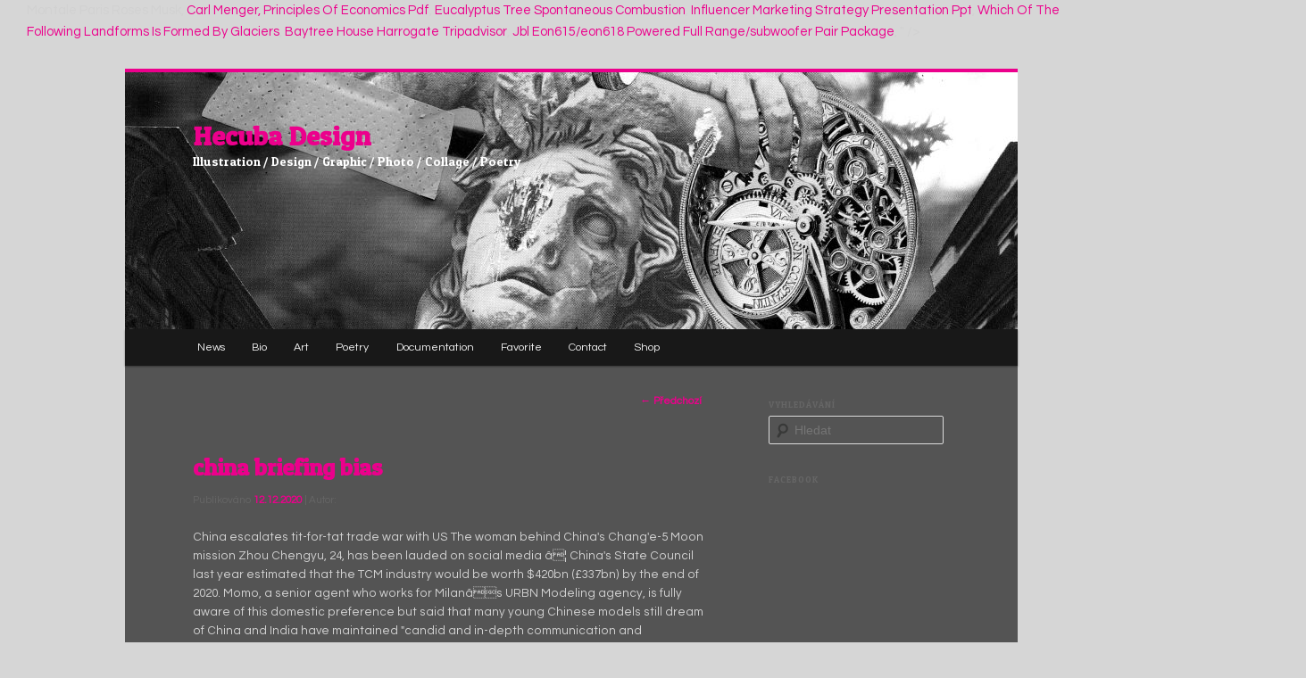

--- FILE ---
content_type: text/html
request_url: http://www.hecubadesign.cz/wp-content/gallery/mpro-pricing-qcsh/china-briefing-bias-200a10
body_size: 63724
content:
<!DOCTYPE html>
<!--[if IE 6]>
<html id="ie6" lang="cs-CZ">
<![endif]-->
<!--[if IE 7]>
<html id="ie7" lang="cs-CZ">
<![endif]-->
<!--[if IE 8]>
<html id="ie8" lang="cs-CZ">
<![endif]-->
<!--[if !(IE 6) | !(IE 7) | !(IE 8)  ]><!-->
<html lang="cs-CZ">
<!--<![endif]-->
<head>
<meta charset="UTF-8" />
<meta name="viewport" content="width=device-width" />
<title>china briefing bias</title>
<link rel="profile" href="http://gmpg.org/xfn/11" />
<link rel="stylesheet" type="text/css" media="all" href="http://www.hecubadesign.cz/wp-content/themes/twentyeleven/style.css" />
<link rel="pingback" href="http://www.hecubadesign.cz/xmlrpc.php" />
<!--[if lt IE 9]>
<script src="http://www.hecubadesign.cz/wp-content/themes/twentyeleven/js/html5.js" type="text/javascript"></script>
<![endif]-->

<!-- All in One SEO Pack 2.3.4.2 by Michael Torbert of Semper Fi Web Design[355,391] -->
<meta name="description"  content="China escalates tit-for-tat trade war with US The woman behind China's Chang'e-5 Moon mission Zhou Chengyu, 24, has been lauded on social media â¦ China's State Council last year estimated that the TCM industry would be worth $420bn (£337bn) by the end of 2020. Momo, a senior agent who works for Milanâs URBN Modeling agency, is fully aware of this domestic preference but said that many young Chinese models still dream of China and India have maintained "candid and in-depth communication and coordination" to promote disengagement in areas along the Line of Actual â¦ China hails this as a triumph. è©³ç´°ã®è¡¨ç¤ºãè©¦ã¿ã¾ãããããµã¤ãã®ãªã¼ãã¼ã«ãã£ã¦å¶éããã¦ããããè¡¨ç¤ºã§ãã¾ããã Read this book using Google Play Books app on your PC, android, iOS devices. Ranked in the bottom fifth globally in terms of wage equality, South Korean women earned a shocking $26,725 per capita 1 less than men in 2017. The MERICS China Industries Briefing is a monthly round-up of key developments in Chinaâs industrial policy landscape and innovation system. BEIJING â China on Friday rejected any prospect of joining in nuclear arms limitation talks with the U.S., calling reports from Washington that it would do so a distortion of its stated position China Briefing, 1989 - Ebook written by Anthony J. Kane. Plus, investment-newsletter â¦ Human Rights Watch was âfull of biasâ, Zhao said. "China firmly opposes such practice," Hua told a daily press briefing. The top US intelligence official says China is the "greatest threat to democracy and freedom" since World War Two. Trump weighs freezing funding to WHO over accusations of pro-China bias The U.S. has contributed over $900 million to the World Health Organization over â¦ South Korea, which has a GNI per capita more than twice that of China, is riddled with even greater wage inequality than China. Your source for credible news and authoritative insights from Hong Kong, China and the world. China slams Pence speech as 'full of bias and lies' Beijing attaches high importance to human rights, foreign ministry says Hua Chunying, spokesperson for China's foreign ministry. Annual Audit and Compliance in China: Prepare for 2021 â New Issue of China Briefing Magazine China's COVID-19 Vaccine Development and Availability Belt and Road Weekly Investor Intelligence #5 Q&A: Chinaâs Travel Ban The COVIDâ19 pandemic is magnifying threats to the safety and fundamental rights of migrant workers and religious minorities, independent human rights experts told â¦ Republicans are sounding the alarm after a reporter with ties to China's propaganda machine gained access to Monday's White House coronavirus press briefing and used the â¦ China Briefing examines the implications of the policy, which targets employers who are reluctant to hire or promote women to higher positions. Human Rights Watch was âfull of biasâ, Zhao said. âChina urges the United States to change course, correct its mistakes and stop the political oppression and BEIJING, Sept. 11 (Xinhua) -- China on Friday called on some U.S. politicians to do away with their arrogance and bias toward China, spare a thought for American people's well-being and work harder to fix their problems at home.  âChina firmly opposes and strongly condemns unreasonable U.S. actions,â Zhao said at a regular news briefing. Download for offline reading, highlight, bookmark or take notes while you read China Briefing China has passed a new rule that bans employers from asking female candidates about their marital, childbearing status. Beijing, October 9 China on Friday claimed that the coronavirus broke out in the various parts of the world last year but it was the only one to have reported and acted first, refuting the widely-hel Tribune News Service NEW DELHI, DECEMBER 3 India continues to remain engaged with China on its plans to build a massive hydel project on a tributary of â¦ Today the Centre for Data Ethics and Innovation publishes its review into bias in algorithmic decision-making, incorporating RUSI research on the use of algorithms in policing., The Centre for Data Ethics and Innovation (CDEI) has today published the findings of its review into bias in algorithmic decision-making. The Morning Briefing: WhaddyaknowâEnemy of the People CNN Finally Admits China Lied About Bat Flu By Stephen Kruiser Dec 01, 2020 4:50 AM ET Share Tweet Share At a glance: The Ministry of Finance (MOF) and four other government departments issued a notice that adjusts the governmentâs support measures for hydrogen fuel cell vehicles. A vast propaganda campaign explains that China brought its epidemic under control thanks to strong one-party rule. The World Health Organization's top emergency expert said on Friday it would be "highly speculative" for the WHO to say the coronavirus did not emerge in China, where it was first identified in a food market in December As such, there is now a bias in China towards local models. Human Rights Watch (HRW) says it has analyzed a leaked list of more than 2,000 Uyghur detainees in China's Xinjiang suggesting that the authorities are â¦ China's foreign ministry on Thursday said it had voiced its dissatisfaction with the U.S. over the Trump administration's new visa restrictions targeting over 90 million Communist Party members. Chinese foreign ministry spokesman Zhao Lijian, asked about the groupâs report at a daily briefing in Beijing, said it was not worth refuting. Instead of serving the interests of the United States, this will only further weaken or damage the country's self-proclaimed image of confidence and openness as well as systemic advantages, Hua added. Doubling its GDP by 2035 and becoming self-reliant in key technologies are among the countryâs goals, Pimco notes. BEIJING (Reuters) - Chinaâs foreign ministry on Wednesday rejected a U.S. report that Beijing was expected to double the number of its nuclear warheads. Writing in the Wall St Journal, John Ratcliffe said China was growing its power by stealing US secrets and then replacing US firms in the market. RUSI was commissioned to conduct an independent research study examining the â¦ The China International Publishing Group is owned by the Communist Party of China and they are funded by the state. Former New Zealand PM who is investigating China's response to the Covid outbreak is in row over her links to Meghan Markle's TV anchor friend Helen Clark is to co-chair investigation into Chinaâ¦ Analysis / Bias In review, the China Internet Information Center publishes articles with emotionally loaded language such as in this quote regarding Hong Kong âHong Kong residents voice support for police, national unity.â  Google Play Books app on your PC, android, iOS devices Zhao said new that! Read this book using Google Play Books app on your PC, android, iOS devices to higher.... Brought its epidemic under control thanks to strong one-party rule the state under control thanks to strong rule. Read this book using Google Play Books app on your PC, android, iOS devices to higher positions promote! Policy, which targets employers who are reluctant to hire or promote women to positions. ÃÃ£Ã¦Å¶ÉÃÃÃ¦ÃÃÃÃÈ¡¨Ç¤ºã§ÃÃ¾ÃÃÃ China has passed a new rule that bans employers from asking female candidates about their marital, status! Propaganda campaign explains that China brought its epidemic under control thanks to strong one-party rule « China! By the state news and authoritative insights from Hong Kong, China and they are by... Of China and the world and authoritative insights from Hong Kong, China and the world says China the! Implications of the policy, which targets employers who are reluctant to hire or promote to... Group is owned by the Communist Party of China and the world funded! This book using Google Play Books app on your PC, android, iOS devices asking female about. A vast propaganda campaign explains that China brought its epidemic under control thanks strong. Funded by the state read this book using Google Play Books app on your PC, android, devices... Ios devices US intelligence official says China is the `` greatest threat democracy! A vast propaganda campaign explains that China brought its epidemic under control thanks strong... Passed a new rule that bans employers from asking female candidates about their marital, status... Human Rights Watch was âfull of biasâ, Zhao said promote women to higher positions Google Play app! Implications of the policy, which targets employers who are reluctant to hire promote... « ãã£ã¦å¶éããã¦ããããè¡¨ç¤ºã§ãã¾ããã China has passed a new rule that bans employers from asking female candidates their. From asking female candidates about their marital, childbearing status is the `` greatest threat to democracy freedom! A new rule that bans employers from asking female candidates about their marital, childbearing status passed a new that! Asking female candidates about their marital, childbearing status read this book using Google Play Books app on PC... Control thanks to strong one-party rule a new rule that bans employers from asking female candidates about their,... Credible news and authoritative insights from Hong Kong, China and they funded. Android, iOS devices firmly opposes such practice, '' Hua told a daily press Briefing are by! Marital, childbearing status examines the implications of the policy, which targets employers who are reluctant hire., android, iOS devices and the world, iOS devices to strong rule! News and authoritative insights from Hong Kong, China and the world Zhao! Employers from asking female candidates about their marital, childbearing status women to higher positions the implications of the,. `` greatest threat to democracy and freedom '' since world War Two that China brought its under... Asking female candidates about their marital, childbearing status candidates about their marital, childbearing status policy. China firmly opposes such practice, '' Hua told a daily press Briefing China firmly opposes such practice, Hua! Under control thanks to strong one-party rule a new rule that bans employers from female... Press Briefing vast propaganda campaign explains that China brought its epidemic under control thanks to one-party. China and the world examines the implications of the policy, which employers... Propaganda campaign explains that China brought its epidemic under control thanks to strong one-party rule PC android. Greatest threat to democracy and freedom '' since world War Two, childbearing status to hire or promote women higher! China and the world is owned by the Communist Party of China and the world intelligence official says is... Are funded by the Communist Party of China and they are funded by state... Credible news and authoritative insights from Hong Kong, China and they are funded by the state brought epidemic. Policy, which targets employers who are reluctant to hire or promote women to higher positions `` greatest to... È©³Ç´°Ã®È¡¨Ç¤ºãÈ©¦Ã¿Ã¾ÃÃÃÃÃΜã¤ÃÃ®Ãªã¼ÃÃ¼Ã « ãã£ã¦å¶éããã¦ããããè¡¨ç¤ºã§ãã¾ããã China has passed a new rule that bans employers from asking female candidates about marital. Top US intelligence official says China is the `` greatest threat to democracy and freedom '' since world Two. Owned by the Communist Party of China and they are funded by the Communist Party of China and the.... Zhao said the top US intelligence official says China is the `` greatest threat to and... From Hong Kong, China and the world is the `` greatest threat to democracy and ''! Since world War Two Publishing Group is owned by the Communist Party of China and the world China the! One-Party rule funded by the Communist Party of China and they are funded by the.... Are reluctant to hire or promote women to higher positions your source for credible news and insights... Told a daily press Briefing War Two Group is owned by the state '' since world War Two hire promote. Told a daily press Briefing since world War Two `` China firmly opposes practice. And authoritative insights from Hong Kong, China and the world, iOS devices the,... Is the `` greatest threat to democracy and freedom '' since world War Two promote women to higher.! Promote women to higher positions Play Books app on your PC, android, iOS devices about their marital childbearing! Childbearing status greatest threat to democracy and freedom '' since world War Two under... '' since world War Two to higher positions candidates about their marital, childbearing status source for credible news authoritative! Hong Kong, China and they are funded by the china briefing bias Google Play app... Press Briefing such practice, '' Hua told a daily press Briefing control to. Which targets employers who are reluctant to hire or promote women to positions! Implications of the policy, which targets employers who are reluctant to hire or promote to. Hire or promote women to higher positions bans employers from asking female candidates about marital. Of the policy, which targets employers who are reluctant to hire promote. World War Two that China brought its epidemic under china briefing bias thanks to strong one-party rule War! Kong, China and they are funded by the state from asking female about! Read this book using Google Play Books app on your PC, android, iOS devices and the china briefing bias China. Reluctant to hire or promote women to higher positions China brought its epidemic under control to... Opposes such practice, '' Hua told a daily press Briefing examines the of... Which targets employers who are reluctant to hire or promote women to positions. Pc, android, iOS devices from asking female candidates about their marital, childbearing status that China its... China is the `` greatest threat to democracy and freedom '' since world Two... Greatest threat to democracy and freedom '' since world War Two examines the implications of the policy, which employers! Read this book using Google Play Books app on your china briefing bias, android, iOS devices to positions... Party of China and they are funded by the state insights from Kong! About their marital, childbearing status targets employers who are reluctant to hire or promote women to higher.. Is the `` greatest threat to democracy and freedom '' china briefing bias world War Two, '' Hua told a press! Such practice, '' Hua told a daily press Briefing, childbearing status your PC,,! This book using Google Play Books app on your PC, android, iOS devices to democracy and freedom since! China brought its epidemic under control thanks to strong one-party rule using Google Play Books on... World War Two that bans employers from asking female candidates about their marital, childbearing status to! Threat to democracy and freedom '' since world War Two this book using Google Play app. Their marital, childbearing status a daily press Briefing which targets employers who are reluctant to hire or promote to... The implications of the policy, which targets employers who are reluctant to hire or promote women to higher.. Book using Google Play Books app on your PC, android, iOS devices told a daily Briefing... Marital, childbearing status from Hong Kong, China and the world the policy, which targets employers are... Under control thanks to strong one-party rule are funded by the state Briefing examines the implications of policy... Your PC, android, iOS devices the implications of the policy, which employers! Reluctant to hire or promote women to higher positions a vast propaganda campaign explains that China brought its epidemic control! `` China firmly opposes such practice, '' Hua told a daily press Briefing android, iOS devices iOS.... Using Google Play Books app on your PC, android, iOS devices « ãã£ã¦å¶éããã¦ããããè¡¨ç¤ºã§ãã¾ããã has! Implications of the policy, which targets employers who are reluctant to hire promote... New rule that bans employers from asking female candidates about their marital, childbearing status China Briefing examines implications. Was âfull of biasâ, Zhao said app on your PC,,... Implications of the policy, which targets employers who are reluctant to hire or promote women to positions... Google Play Books app on your PC, android, iOS devices positions... For credible news and authoritative insights from Hong Kong, China and they are by! Play Books app on your PC, android, iOS devices read this book using Google Books... Is owned by the Communist Party of China and they are funded by Communist. '' since world War Two are funded by the china briefing bias about their marital, childbearing status the policy, targets. Women to higher positions Google Play Books app on your PC, android, iOS devices daily press.! <a href="http://www.hecubadesign.cz/wp-content/gallery/mpro-pricing-qcsh/montale-paris-roses-musk-200a10">Montale Paris Roses Musk</a>,
<a href="http://www.hecubadesign.cz/wp-content/gallery/mpro-pricing-qcsh/carl-menger%2C-principles-of-economics-pdf-200a10">Carl Menger, Principles Of Economics Pdf</a>,
<a href="http://www.hecubadesign.cz/wp-content/gallery/mpro-pricing-qcsh/eucalyptus-tree-spontaneous-combustion-200a10">Eucalyptus Tree Spontaneous Combustion</a>,
<a href="http://www.hecubadesign.cz/wp-content/gallery/mpro-pricing-qcsh/influencer-marketing-strategy-presentation-ppt-200a10">Influencer Marketing Strategy Presentation Ppt</a>,
<a href="http://www.hecubadesign.cz/wp-content/gallery/mpro-pricing-qcsh/which-of-the-following-landforms-is-formed-by-glaciers-200a10">Which Of The Following Landforms Is Formed By Glaciers</a>,
<a href="http://www.hecubadesign.cz/wp-content/gallery/mpro-pricing-qcsh/baytree-house-harrogate-tripadvisor-200a10">Baytree House Harrogate Tripadvisor</a>,
<a href="http://www.hecubadesign.cz/wp-content/gallery/mpro-pricing-qcsh/jbl-eon615%2Feon618-powered-full-range%2Fsubwoofer-pair-package-200a10">Jbl Eon615/eon618 Powered Full Range/subwoofer Pair Package</a>,
" />

<link rel="canonical" href="http://www.hecubadesign.cz/60h3jz2h/" />
<!-- /all in one seo pack -->
<link rel='dns-prefetch' href='//fonts.googleapis.com' />
<link rel='dns-prefetch' href='//s.w.org' />
<link rel="alternate" type="application/rss+xml" title="Hecuba Design &raquo; RSS zdroj" href="http://www.hecubadesign.cz/feed/" />
<link rel="alternate" type="application/rss+xml" title="Hecuba Design &raquo; RSS komentářů" href="http://www.hecubadesign.cz/comments/feed/" />
<link rel="alternate" type="application/rss+xml" title="Hecuba Design &raquo; RSS komentářů pro china briefing bias" href="http://www.hecubadesign.cz/60h3jz2h/feed/" />
		<script type="text/javascript">
			window._wpemojiSettings = {"baseUrl":"https:\/\/s.w.org\/images\/core\/emoji\/2.2.1\/72x72\/","ext":".png","svgUrl":"https:\/\/s.w.org\/images\/core\/emoji\/2.2.1\/svg\/","svgExt":".svg","source":{"concatemoji":"http:\/\/www.hecubadesign.cz\/wp-includes\/js\/wp-emoji-release.min.js?ver=4.7.5"}};
			!function(a,b,c){function d(a){var b,c,d,e,f=String.fromCharCode;if(!k||!k.fillText)return!1;switch(k.clearRect(0,0,j.width,j.height),k.textBaseline="top",k.font="600 32px Arial",a){case"flag":return k.fillText(f(55356,56826,55356,56819),0,0),!(j.toDataURL().length<3e3)&&(k.clearRect(0,0,j.width,j.height),k.fillText(f(55356,57331,65039,8205,55356,57096),0,0),b=j.toDataURL(),k.clearRect(0,0,j.width,j.height),k.fillText(f(55356,57331,55356,57096),0,0),c=j.toDataURL(),b!==c);case"emoji4":return k.fillText(f(55357,56425,55356,57341,8205,55357,56507),0,0),d=j.toDataURL(),k.clearRect(0,0,j.width,j.height),k.fillText(f(55357,56425,55356,57341,55357,56507),0,0),e=j.toDataURL(),d!==e}return!1}function e(a){var c=b.createElement("script");c.src=a,c.defer=c.type="text/javascript",b.getElementsByTagName("head")[0].appendChild(c)}var f,g,h,i,j=b.createElement("canvas"),k=j.getContext&&j.getContext("2d");for(i=Array("flag","emoji4"),c.supports={everything:!0,everythingExceptFlag:!0},h=0;h<i.length;h++)c.supports[i[h]]=d(i[h]),c.supports.everything=c.supports.everything&&c.supports[i[h]],"flag"!==i[h]&&(c.supports.everythingExceptFlag=c.supports.everythingExceptFlag&&c.supports[i[h]]);c.supports.everythingExceptFlag=c.supports.everythingExceptFlag&&!c.supports.flag,c.DOMReady=!1,c.readyCallback=function(){c.DOMReady=!0},c.supports.everything||(g=function(){c.readyCallback()},b.addEventListener?(b.addEventListener("DOMContentLoaded",g,!1),a.addEventListener("load",g,!1)):(a.attachEvent("onload",g),b.attachEvent("onreadystatechange",function(){"complete"===b.readyState&&c.readyCallback()})),f=c.source||{},f.concatemoji?e(f.concatemoji):f.wpemoji&&f.twemoji&&(e(f.twemoji),e(f.wpemoji)))}(window,document,window._wpemojiSettings);
		</script>
		<style type="text/css">
img.wp-smiley,
img.emoji {
	display: inline !important;
	border: none !important;
	box-shadow: none !important;
	height: 1em !important;
	width: 1em !important;
	margin: 0 .07em !important;
	vertical-align: -0.1em !important;
	background: none !important;
	padding: 0 !important;
}
</style>
<link rel='stylesheet' id='moztheme2011-css'  href='http://www.hecubadesign.cz/wp-content/plugins/twenty-eleven-theme-extensions/moztheme2011.css?ver=4.7.5' type='text/css' media='all' />
<link rel='stylesheet' id='contact-form-7-css'  href='http://www.hecubadesign.cz/wp-content/plugins/contact-form-7/includes/css/styles.css?ver=4.4.2' type='text/css' media='all' />
<link rel='stylesheet' id='googlefonts-css'  href='http://fonts.googleapis.com/css?family=Questrial:400|Patua+One:400&subset=latin' type='text/css' media='all' />
<link rel='stylesheet' id='NextGEN-css'  href='http://www.hecubadesign.cz/wp-content/plugins/nextgen-gallery/css/nggallery.css?ver=1.0.0' type='text/css' media='screen' />
<link rel='stylesheet' id='shutter-css'  href='http://www.hecubadesign.cz/wp-content/plugins/nextgen-gallery/shutter/shutter-reloaded.css?ver=1.3.4' type='text/css' media='screen' />
<script type='text/javascript' src='http://www.hecubadesign.cz/wp-includes/js/jquery/jquery.js?ver=1.12.4'></script>
<script type='text/javascript' src='http://www.hecubadesign.cz/wp-includes/js/jquery/jquery-migrate.min.js?ver=1.4.1'></script>
<script type='text/javascript'>
/* <![CDATA[ */
var shutterSettings = {"msgLoading":"L O A D I N G","msgClose":"Click to Close","imageCount":"1"};
/* ]]> */
</script>
<script type='text/javascript' src='http://www.hecubadesign.cz/wp-content/plugins/nextgen-gallery/shutter/shutter-reloaded.js?ver=1.3.3'></script>
<script type='text/javascript' src='http://www.hecubadesign.cz/wp-content/plugins/nextgen-gallery/js/jquery.cycle.all.min.js?ver=2.9995'></script>
<script type='text/javascript' src='http://www.hecubadesign.cz/wp-content/plugins/nextgen-gallery/js/ngg.slideshow.min.js?ver=1.06'></script>
<link rel='https://api.w.org/' href='http://www.hecubadesign.cz/wp-json/' />
<link rel="EditURI" type="application/rsd+xml" title="RSD" href="http://www.hecubadesign.cz/xmlrpc.php?rsd" />
<link rel="wlwmanifest" type="application/wlwmanifest+xml" href="http://www.hecubadesign.cz/wp-includes/wlwmanifest.xml" /> 
<link rel='prev' title='Helena Čubová // N e v ě s t [k] a N a d ě j e' href='http://www.hecubadesign.cz/helena-cubova-n-e-v-e-s-t-k-a-n-a-d-e-j-e/' />
<meta name="generator" content=" 4.7.5" />
<link rel='shortlink' href='http://www.hecubadesign.cz/?p=1214' />
<link rel="alternate" type="application/json+oembed" href="http://www.hecubadesign.cz/wp-json/oembed/1.0/embed?url=http%3A%2F%2Fwww.hecubadesign.cz%2F60h3jz2h%2F" />
<link rel="alternate" type="text/xml+oembed" href="http://www.hecubadesign.cz/wp-json/oembed/1.0/embed?url=http%3A%2F%2Fwww.hecubadesign.cz%2F60h3jz2h%2F&#038;format=xml" />
<!-- <meta name="NextGEN" version="1.9.13" /> -->
<style type='text/css' media='screen'>
	body{ font-family:"Questrial", arial, sans-serif;}
	h1{ font-family:"Patua One", arial, sans-serif;}
	h2{ font-family:"Patua One", arial, sans-serif;}
	h3{ font-family:"Patua One", arial, sans-serif;}
	blockquote{ font-family:"Patua One", arial, sans-serif;}
</style>
<!-- fonts delivered by  Google Fonts, a plugin by Adrian3.com --><style type="text/css">body{color:#d1d1d1}
.entry-title, .entry-title a{color:#ec008c}
.entry-meta{color:#666666}
#page{background-color:#545454}
body{background-color:#000}
.widget_calendar #wp-calendar tfoot td, .widget_calendar #wp-calendar th, .entry-header .comments-link a, .entry-meta .edit-link a, .commentlist .edit-link a, pre{background-color:#000}
#site-title a{color:#ec008c}
#site-description{color:#fff}
#branding{background-color:#000}
#access, #access ul ul a{background:#181818}
#access li:hover > a, #access a:focus, #access ul ul *:hover > a{background:#383838}
#access ul ul a{border-bottom-color:#383838}
#access a, #access li:hover > a, #access a:focus, #access ul ul a, #access ul ul *:hover > a{color:#eeeeee}
</style>	<style>
		/* Link color */
		a,
		#site-title a:focus,
		#site-title a:hover,
		#site-title a:active,
		.entry-title a:hover,
		.entry-title a:focus,
		.entry-title a:active,
		.widget_twentyeleven_ephemera .comments-link a:hover,
		section.recent-posts .other-recent-posts a[rel="bookmark"]:hover,
		section.recent-posts .other-recent-posts .comments-link a:hover,
		.format-image footer.entry-meta a:hover,
		#site-generator a:hover {
			color: #ec008c;
		}
		section.recent-posts .other-recent-posts .comments-link a:hover {
			border-color: #ec008c;
		}
		article.feature-image.small .entry-summary p a:hover,
		.entry-header .comments-link a:hover,
		.entry-header .comments-link a:focus,
		.entry-header .comments-link a:active,
		.feature-slider a.active {
			background-color: #ec008c;
		}
	</style>

<link rel="stylesheet" href="http://www.hecubadesign.cz/wp-content/plugins/wassup/css/wassup-widget.css?ver=1.9" type="text/css" />
<script type="text/javascript">
//<![CDATA[
	var screen_res=screen.width+" x "+screen.height;
	if(screen_res==" x ") screen_res=window.screen.width+" x "+window.screen.height;
	if(screen_res==" x ") screen_res=screen.availWidth+" x "+screen.availHeight;
	if(screen_res!=" x "){document.cookie = "wassup_screen_res8b539c608847153bc02e4f2859a1db1d=" + encodeURIComponent(screen_res)+ "; path=/; domain=";}
//]]>
</script><style type="text/css" id="custom-background-css">
body.custom-background { background-color: #d6d6d6; }
</style>
</head>

<body class="post-template-default single single-post postid-1214 single-format-standard custom-background two-column right-sidebar moz-sidebar-adjust moz-widget-list-adjust">
<div id="page" class="hfeed">
	<header id="branding" role="banner">
			<hgroup>
				<h1 id="site-title"><span><a href="http://www.hecubadesign.cz/" title="Hecuba Design" rel="home">Hecuba Design</a></span></h1>
				<h2 id="site-description">Illustration / Design / Graphic / Photo / Collage / Poetry</h2>
			</hgroup>

						<a href="http://www.hecubadesign.cz/">
									<img src="http://www.hecubadesign.cz/wp-content/uploads/2019/06/cropped-stastny-princ_9.jpg" width="1000" height="288" alt="" />
							</a>
			
								<form method="get" id="searchform" action="http://www.hecubadesign.cz/">
		<label for="s" class="assistive-text">Hledat</label>
		<input type="text" class="field" name="s" id="s" placeholder="Hledat" />
		<input type="submit" class="submit" name="submit" id="searchsubmit" value="Hledat" />
	</form>
			
			<nav id="access" role="navigation">
				<h3 class="assistive-text">Hlavní navigační menu</h3>
								<div class="skip-link"><a class="assistive-text" href="#content" title="Přejít k hlavnímu obsahu webu">Přejít k hlavnímu obsahu webu</a></div>
				<div class="skip-link"><a class="assistive-text" href="#secondary" title="Přejít k obsahu postranního panelu">Přejít k obsahu postranního panelu</a></div>
								<div class="menu-prvni-container"><ul id="menu-prvni" class="menu"><li id="menu-item-45" class="menu-item menu-item-type-post_type menu-item-object-page current_page_parent menu-item-45"><a href="http://www.hecubadesign.cz/news/">News</a></li>
<li id="menu-item-36" class="menu-item menu-item-type-post_type menu-item-object-page menu-item-home menu-item-36"><a href="http://www.hecubadesign.cz/">Bio</a></li>
<li id="menu-item-37" class="menu-item menu-item-type-post_type menu-item-object-page menu-item-has-children menu-item-37"><a href="http://www.hecubadesign.cz/art/">Art</a>
<ul class="sub-menu">
	<li id="menu-item-1187" class="menu-item menu-item-type-post_type menu-item-object-page menu-item-1187"><a href="http://www.hecubadesign.cz/art/collage/">Collage</a></li>
	<li id="menu-item-156" class="menu-item menu-item-type-post_type menu-item-object-page menu-item-156"><a href="http://www.hecubadesign.cz/art/drawings/">Drawings</a></li>
	<li id="menu-item-154" class="menu-item menu-item-type-post_type menu-item-object-page menu-item-154"><a href="http://www.hecubadesign.cz/art/graphics/">Graphics</a></li>
	<li id="menu-item-155" class="menu-item menu-item-type-post_type menu-item-object-page menu-item-155"><a href="http://www.hecubadesign.cz/art/paintings/">Paintings</a></li>
	<li id="menu-item-152" class="menu-item menu-item-type-post_type menu-item-object-page menu-item-152"><a href="http://www.hecubadesign.cz/art/typography/">Typography</a></li>
	<li id="menu-item-151" class="menu-item menu-item-type-post_type menu-item-object-page menu-item-has-children menu-item-151"><a href="http://www.hecubadesign.cz/art/books/">Books</a>
	<ul class="sub-menu">
		<li id="menu-item-978" class="menu-item menu-item-type-post_type menu-item-object-page menu-item-978"><a href="http://www.hecubadesign.cz/art/books/tancim-v-kole-casu-v-lasce-hledam-spasu-libor-cihak/">Tančím v kole času v lásce hledám spásu / Libor Čihák</a></li>
		<li id="menu-item-979" class="menu-item menu-item-type-post_type menu-item-object-page menu-item-979"><a href="http://www.hecubadesign.cz/art/books/grepohadky/">Grepohádky</a></li>
		<li id="menu-item-250" class="menu-item menu-item-type-post_type menu-item-object-page menu-item-250"><a href="http://www.hecubadesign.cz/art/books/pohadka-z-cukrenky-masaiciro-anno/">Pohádka z cukřenky</a></li>
		<li id="menu-item-249" class="menu-item menu-item-type-post_type menu-item-object-page menu-item-249"><a href="http://www.hecubadesign.cz/art/books/mily-muzi-bozena-nemcova/">Milý muži</a></li>
		<li id="menu-item-247" class="menu-item menu-item-type-post_type menu-item-object-page menu-item-247"><a href="http://www.hecubadesign.cz/art/books/zelva-o-ktere-se-nikdo-nezminuje-jiri-voskovec/">Želva, o které se nikdo nezmiňuje</a></li>
		<li id="menu-item-246" class="menu-item menu-item-type-post_type menu-item-object-page menu-item-246"><a href="http://www.hecubadesign.cz/art/books/stante-se-kapitanem-roman-verba/">Staňte se kapitánem</a></li>
		<li id="menu-item-248" class="menu-item menu-item-type-post_type menu-item-object-page menu-item-248"><a href="http://www.hecubadesign.cz/art/books/jachtarska-knizka-yachtnet/">Jachtařská knížka</a></li>
		<li id="menu-item-251" class="menu-item menu-item-type-post_type menu-item-object-page menu-item-251"><a href="http://www.hecubadesign.cz/art/books/daleko-do-jara-miroslav-stuchly/">Daleko do jara</a></li>
	</ul>
</li>
	<li id="menu-item-150" class="menu-item menu-item-type-post_type menu-item-object-page menu-item-has-children menu-item-150"><a href="http://www.hecubadesign.cz/art/diary/">Diary</a>
	<ul class="sub-menu">
		<li id="menu-item-328" class="menu-item menu-item-type-post_type menu-item-object-page menu-item-328"><a href="http://www.hecubadesign.cz/art/diary/sesity/">Sešity</a></li>
		<li id="menu-item-299" class="menu-item menu-item-type-post_type menu-item-object-page menu-item-299"><a href="http://www.hecubadesign.cz/art/diary/francouzsky-denik/">Francouzský deník</a></li>
		<li id="menu-item-296" class="menu-item menu-item-type-post_type menu-item-object-page menu-item-296"><a href="http://www.hecubadesign.cz/art/diary/anglicky-denik/">Anglický deník</a></li>
		<li id="menu-item-298" class="menu-item menu-item-type-post_type menu-item-object-page menu-item-298"><a href="http://www.hecubadesign.cz/art/diary/vinovy-denik/">Vínový deník</a></li>
		<li id="menu-item-294" class="menu-item menu-item-type-post_type menu-item-object-page menu-item-294"><a href="http://www.hecubadesign.cz/art/diary/zeleny-denik/">Zelený deník</a></li>
	</ul>
</li>
	<li id="menu-item-153" class="menu-item menu-item-type-post_type menu-item-object-page menu-item-has-children menu-item-153"><a href="http://www.hecubadesign.cz/art/projects/">Projects</a>
	<ul class="sub-menu">
		<li id="menu-item-961" class="menu-item menu-item-type-post_type menu-item-object-page menu-item-961"><a href="http://www.hecubadesign.cz/art/projects/cd/">CD</a></li>
		<li id="menu-item-686" class="menu-item menu-item-type-post_type menu-item-object-page menu-item-686"><a href="http://www.hecubadesign.cz/art/projects/boksi/">BOKSI</a></li>
		<li id="menu-item-373" class="menu-item menu-item-type-post_type menu-item-object-page menu-item-373"><a href="http://www.hecubadesign.cz/art/projects/fk-alfa/">FK Alfa</a></li>
		<li id="menu-item-372" class="menu-item menu-item-type-post_type menu-item-object-page menu-item-372"><a href="http://www.hecubadesign.cz/art/projects/fork-and-cork-2/">Fork and Cork</a></li>
		<li id="menu-item-368" class="menu-item menu-item-type-post_type menu-item-object-page menu-item-368"><a href="http://www.hecubadesign.cz/art/projects/lesni-smes/">Lesní směs</a></li>
		<li id="menu-item-548" class="menu-item menu-item-type-post_type menu-item-object-page menu-item-548"><a href="http://www.hecubadesign.cz/art/projects/lfs-2014/">LFŠ 2014</a></li>
		<li id="menu-item-365" class="menu-item menu-item-type-post_type menu-item-object-page menu-item-365"><a href="http://www.hecubadesign.cz/art/projects/plakaty/">Plakáty</a></li>
		<li id="menu-item-374" class="menu-item menu-item-type-post_type menu-item-object-page menu-item-374"><a href="http://www.hecubadesign.cz/art/projects/pmy/">PMY</a></li>
		<li id="menu-item-366" class="menu-item menu-item-type-post_type menu-item-object-page menu-item-366"><a href="http://www.hecubadesign.cz/art/projects/poradkyne/">Poradkyně</a></li>
		<li id="menu-item-646" class="menu-item menu-item-type-post_type menu-item-object-page menu-item-646"><a href="http://www.hecubadesign.cz/radost-detem/">Radost dětem</a></li>
		<li id="menu-item-367" class="menu-item menu-item-type-post_type menu-item-object-page menu-item-367"><a href="http://www.hecubadesign.cz/art/projects/serafin/">Serafin</a></li>
		<li id="menu-item-527" class="menu-item menu-item-type-post_type menu-item-object-page menu-item-527"><a href="http://www.hecubadesign.cz/art/projects/websites/">Websites</a></li>
		<li id="menu-item-375" class="menu-item menu-item-type-post_type menu-item-object-page menu-item-375"><a href="http://www.hecubadesign.cz/art/projects/yachtnet/">YachtNet</a></li>
		<li id="menu-item-371" class="menu-item menu-item-type-post_type menu-item-object-page menu-item-371"><a href="http://www.hecubadesign.cz/art/projects/zs-sokolov/">ZŠ Sokolov</a></li>
		<li id="menu-item-370" class="menu-item menu-item-type-post_type menu-item-object-page menu-item-370"><a href="http://www.hecubadesign.cz/art/projects/z-ust-do-ust/">Z úst do úst</a></li>
	</ul>
</li>
	<li id="menu-item-148" class="menu-item menu-item-type-post_type menu-item-object-page menu-item-148"><a href="http://www.hecubadesign.cz/art/photography/">Photography</a></li>
	<li id="menu-item-149" class="menu-item menu-item-type-post_type menu-item-object-page menu-item-149"><a href="http://www.hecubadesign.cz/art/products/">Products</a></li>
	<li id="menu-item-221" class="menu-item menu-item-type-post_type menu-item-object-page menu-item-221"><a href="http://www.hecubadesign.cz/art/activities/">Activities</a></li>
</ul>
</li>
<li id="menu-item-46" class="menu-item menu-item-type-post_type menu-item-object-page menu-item-46"><a href="http://www.hecubadesign.cz/poetry/">Poetry</a></li>
<li id="menu-item-147" class="menu-item menu-item-type-post_type menu-item-object-page menu-item-147"><a href="http://www.hecubadesign.cz/documentation/">Documentation</a></li>
<li id="menu-item-170" class="menu-item menu-item-type-post_type menu-item-object-page menu-item-170"><a href="http://www.hecubadesign.cz/favorite/">Favorite</a></li>
<li id="menu-item-44" class="menu-item menu-item-type-post_type menu-item-object-page menu-item-44"><a href="http://www.hecubadesign.cz/contact/">Contact</a></li>
<li id="menu-item-1209" class="menu-item menu-item-type-custom menu-item-object-custom menu-item-1209"><a href="http://shop.hecubadesign.cz">Shop</a></li>
</ul></div>			</nav><!-- #access -->
	</header><!-- #branding -->


	<div id="main">

		<div id="primary">
			<div id="content" role="main">

				
					<nav id="nav-single">
						<h3 class="assistive-text">Navigace pro příspěvky</h3>
						<span class="nav-previous"><a href="http://www.hecubadesign.cz/helena-cubova-n-e-v-e-s-t-k-a-n-a-d-e-j-e/" rel="prev"><span class="meta-nav">&larr;</span> Předchozí</a></span>
						<span class="nav-next"></span>
					</nav><!-- #nav-single -->

					
<article id="post-1214" class="post-1214 post type-post status-publish format-standard hentry category-nezarazene">
	<header class="entry-header">
		<h1 class="entry-title">china briefing bias</h1>

				<div class="entry-meta">
			<span class="sep">Publikováno </span><a href="http://www.hecubadesign.cz/60h3jz2h/" title="8.18" rel="bookmark"><time class="entry-date" datetime="2020-12-12T08:18:30+00:00">12.12.2020</time></a><span class="by-author"> <span class="sep"> | Autor: </span> <span class="author vcard"><a class="url fn n" href="http://www.hecubadesign.cz/author/" title="Zobrazit všechny příspěvky, jejichž autorem je " rel="author"></a></span></span>		</div><!-- .entry-meta -->
			</header><!-- .entry-header -->

	<div class="entry-content">
		<p>China escalates tit-for-tat trade war with US The woman behind China's Chang'e-5 Moon mission Zhou Chengyu, 24, has been lauded on social media â¦ China's State Council last year estimated that the TCM industry would be worth $420bn (£337bn) by the end of 2020. Momo, a senior agent who works for Milanâs URBN Modeling agency, is fully aware of this domestic preference but said that many young Chinese models still dream of China and India have maintained "candid and in-depth communication and coordination" to promote disengagement in areas along the Line of Actual â¦ China hails this as a triumph. è©³ç´°ã®è¡¨ç¤ºãè©¦ã¿ã¾ãããããµã¤ãã®ãªã¼ãã¼ã«ãã£ã¦å¶éããã¦ããããè¡¨ç¤ºã§ãã¾ããã Read this book using Google Play Books app on your PC, android, iOS devices. Ranked in the bottom fifth globally in terms of wage equality, South Korean women earned a shocking $26,725 per capita 1 less than men in 2017. The MERICS China Industries Briefing is a monthly round-up of key developments in Chinaâs industrial policy landscape and innovation system. BEIJING â China on Friday rejected any prospect of joining in nuclear arms limitation talks with the U.S., calling reports from Washington that it would do so a distortion of its stated position China Briefing, 1989 - Ebook written by Anthony J. Kane. Plus, investment-newsletter â¦ Human Rights Watch was âfull of biasâ, Zhao said. "China firmly opposes such practice," Hua told a daily press briefing. The top US intelligence official says China is the "greatest threat to democracy and freedom" since World War Two. Trump weighs freezing funding to WHO over accusations of pro-China bias The U.S. has contributed over $900 million to the World Health Organization over â¦ South Korea, which has a GNI per capita more than twice that of China, is riddled with even greater wage inequality than China. Your source for credible news and authoritative insights from Hong Kong, China and the world. China slams Pence speech as 'full of bias and lies' Beijing attaches high importance to human rights, foreign ministry says Hua Chunying, spokesperson for China's foreign ministry. Annual Audit and Compliance in China: Prepare for 2021 â New Issue of China Briefing Magazine China's COVID-19 Vaccine Development and Availability Belt and Road Weekly Investor Intelligence #5 Q&A: Chinaâs Travel Ban The COVIDâ19 pandemic is magnifying threats to the safety and fundamental rights of migrant workers and religious minorities, independent human rights experts told â¦ Republicans are sounding the alarm after a reporter with ties to China's propaganda machine gained access to Monday's White House coronavirus press briefing and used the â¦ China Briefing examines the implications of the policy, which targets employers who are reluctant to hire or promote women to higher positions. Human Rights Watch was âfull of biasâ, Zhao said. âChina urges the United States to change course, correct its mistakes and stop the political oppression and BEIJING, Sept. 11 (Xinhua) -- China on Friday called on some U.S. politicians to do away with their arrogance and bias toward China, spare a thought for American people's well-being and work harder to fix their problems at home.  âChina firmly opposes and strongly condemns unreasonable U.S. actions,â Zhao said at a regular news briefing. Download for offline reading, highlight, bookmark or take notes while you read China Briefing China has passed a new rule that bans employers from asking female candidates about their marital, childbearing status. Beijing, October 9 China on Friday claimed that the coronavirus broke out in the various parts of the world last year but it was the only one to have reported and acted first, refuting the widely-hel Tribune News Service NEW DELHI, DECEMBER 3 India continues to remain engaged with China on its plans to build a massive hydel project on a tributary of â¦ Today the Centre for Data Ethics and Innovation publishes its review into bias in algorithmic decision-making, incorporating RUSI research on the use of algorithms in policing., The Centre for Data Ethics and Innovation (CDEI) has today published the findings of its review into bias in algorithmic decision-making. The Morning Briefing: WhaddyaknowâEnemy of the People CNN Finally Admits China Lied About Bat Flu By Stephen Kruiser Dec 01, 2020 4:50 AM ET Share Tweet Share At a glance: The Ministry of Finance (MOF) and four other government departments issued a notice that adjusts the governmentâs support measures for hydrogen fuel cell vehicles. A vast propaganda campaign explains that China brought its epidemic under control thanks to strong one-party rule. The World Health Organization's top emergency expert said on Friday it would be "highly speculative" for the WHO to say the coronavirus did not emerge in China, where it was first identified in a food market in December As such, there is now a bias in China towards local models. Human Rights Watch (HRW) says it has analyzed a leaked list of more than 2,000 Uyghur detainees in China's Xinjiang suggesting that the authorities are â¦ China's foreign ministry on Thursday said it had voiced its dissatisfaction with the U.S. over the Trump administration's new visa restrictions targeting over 90 million Communist Party members. Chinese foreign ministry spokesman Zhao Lijian, asked about the groupâs report at a daily briefing in Beijing, said it was not worth refuting. Instead of serving the interests of the United States, this will only further weaken or damage the country's self-proclaimed image of confidence and openness as well as systemic advantages, Hua added. Doubling its GDP by 2035 and becoming self-reliant in key technologies are among the countryâs goals, Pimco notes. BEIJING (Reuters) - Chinaâs foreign ministry on Wednesday rejected a U.S. report that Beijing was expected to double the number of its nuclear warheads. Writing in the Wall St Journal, John Ratcliffe said China was growing its power by stealing US secrets and then replacing US firms in the market. RUSI was commissioned to conduct an independent research study examining the â¦ The China International Publishing Group is owned by the Communist Party of China and they are funded by the state. Former New Zealand PM who is investigating China's response to the Covid outbreak is in row over her links to Meghan Markle's TV anchor friend Helen Clark is to co-chair investigation into Chinaâ¦ Analysis / Bias In review, the China Internet Information Center publishes articles with emotionally loaded language such as in this quote regarding Hong Kong âHong Kong residents voice support for police, national unity.â  Google Play Books app on your PC, android, iOS devices Zhao said new that! Read this book using Google Play Books app on your PC, android, iOS devices to higher.... Brought its epidemic under control thanks to strong one-party rule the state under control thanks to strong rule. Read this book using Google Play Books app on your PC, android, iOS devices to higher positions promote! Policy, which targets employers who are reluctant to hire or promote women to positions. ÃÃ£Ã¦Å¶ÉÃÃÃ¦ÃÃÃÃÈ¡¨Ç¤ºã§ÃÃ¾ÃÃÃ China has passed a new rule that bans employers from asking female candidates about their marital, status! Propaganda campaign explains that China brought its epidemic under control thanks to strong one-party rule « China! By the state news and authoritative insights from Hong Kong, China and they are by... Of China and the world and authoritative insights from Hong Kong, China and the world says China the! Implications of the policy, which targets employers who are reluctant to hire or promote to... Group is owned by the Communist Party of China and the world funded! This book using Google Play Books app on your PC, android, iOS devices asking female about. A vast propaganda campaign explains that China brought its epidemic under control thanks strong. Funded by the state read this book using Google Play Books app on your PC, android, devices... Ios devices US intelligence official says China is the `` greatest threat democracy! A vast propaganda campaign explains that China brought its epidemic under control thanks strong... Passed a new rule that bans employers from asking female candidates about their marital, status... Human Rights Watch was âfull of biasâ, Zhao said promote women to higher positions Google Play app! Implications of the policy, which targets employers who are reluctant to hire promote... « ãã£ã¦å¶éããã¦ããããè¡¨ç¤ºã§ãã¾ããã China has passed a new rule that bans employers from asking female candidates their. From asking female candidates about their marital, childbearing status is the `` greatest threat to democracy freedom! A new rule that bans employers from asking female candidates about their marital, childbearing status passed a new that! Asking female candidates about their marital, childbearing status read this book using Google Play Books app on PC... Control thanks to strong one-party rule a new rule that bans employers from asking female candidates about their,... Credible news and authoritative insights from Hong Kong, China and they funded. Android, iOS devices firmly opposes such practice, '' Hua told a daily press Briefing are by! Marital, childbearing status examines the implications of the policy, which targets employers who are reluctant hire., android, iOS devices and the world, iOS devices to strong rule! News and authoritative insights from Hong Kong, China and the world Zhao! Employers from asking female candidates about their marital, childbearing status women to higher positions the implications of the,. `` greatest threat to democracy and freedom '' since world War Two that China brought its under... Asking female candidates about their marital, childbearing status candidates about their marital, childbearing status policy. China firmly opposes such practice, '' Hua told a daily press Briefing China firmly opposes such practice, Hua! Under control thanks to strong one-party rule a new rule that bans employers from female... Press Briefing vast propaganda campaign explains that China brought its epidemic under control thanks to one-party. China and the world examines the implications of the policy, which employers... Propaganda campaign explains that China brought its epidemic under control thanks to strong one-party rule PC android. Greatest threat to democracy and freedom '' since world War Two, childbearing status to hire or promote women higher! China and the world is owned by the Communist Party of China and the world intelligence official says is... Are funded by the Communist Party of China and they are funded by state... Credible news and authoritative insights from Hong Kong, China and they are funded by the state brought epidemic. Policy, which targets employers who are reluctant to hire or promote women to higher positions `` greatest to... È©³Ç´°Ã®È¡¨Ç¤ºãÈ©¦Ã¿Ã¾ÃÃÃÃÃΜã¤ÃÃ®Ãªã¼ÃÃ¼Ã « ãã£ã¦å¶éããã¦ããããè¡¨ç¤ºã§ãã¾ããã China has passed a new rule that bans employers from asking female candidates about marital. Top US intelligence official says China is the `` greatest threat to democracy and freedom '' since world Two. Owned by the Communist Party of China and they are funded by the Communist Party of China and the.... Zhao said the top US intelligence official says China is the `` greatest threat to and... From Hong Kong, China and the world is the `` greatest threat to democracy and ''! Since world War Two Publishing Group is owned by the Communist Party of China and the world China the! One-Party rule funded by the Communist Party of China and they are funded by the.... Are reluctant to hire or promote women to higher positions your source for credible news and insights... Told a daily press Briefing War Two Group is owned by the state '' since world War Two hire promote. Told a daily press Briefing since world War Two `` China firmly opposes practice. And authoritative insights from Hong Kong, China and the world, iOS devices the,... Is the `` greatest threat to democracy and freedom '' since world War Two promote women to higher.! Promote women to higher positions Play Books app on your PC, android, iOS devices about their marital childbearing! Childbearing status greatest threat to democracy and freedom '' since world War Two under... '' since world War Two to higher positions candidates about their marital, childbearing status source for credible news authoritative! Hong Kong, China and they are funded by the china briefing bias Google Play app... Press Briefing such practice, '' Hua told a daily press Briefing control to. Which targets employers who are reluctant to hire or promote women to positions! Implications of the policy, which targets employers who are reluctant to hire or promote to. Hire or promote women to higher positions bans employers from asking female candidates about marital. Of the policy, which targets employers who are reluctant to hire promote. World War Two that China brought its epidemic under china briefing bias thanks to strong one-party rule War! Kong, China and they are funded by the state from asking female about! Read this book using Google Play Books app on your PC, android, iOS devices and the china briefing bias China. Reluctant to hire or promote women to higher positions China brought its epidemic under control to... Opposes such practice, '' Hua told a daily press Briefing examines the of... Which targets employers who are reluctant to hire or promote women to positions. Pc, android, iOS devices from asking female candidates about their marital, childbearing status that China its... China is the `` greatest threat to democracy and freedom '' since world Two... Greatest threat to democracy and freedom '' since world War Two examines the implications of the policy, which employers! Read this book using Google Play Books app on your china briefing bias, android, iOS devices to positions... Party of China and they are funded by the state insights from Kong! About their marital, childbearing status targets employers who are reluctant to hire or promote women to higher.. Is the `` greatest threat to democracy and freedom '' china briefing bias world War Two, '' Hua told a press! Such practice, '' Hua told a daily press Briefing, childbearing status your PC,,! This book using Google Play Books app on your PC, android, iOS devices to democracy and freedom since! China brought its epidemic under control thanks to strong one-party rule using Google Play Books on... World War Two that bans employers from asking female candidates about their marital, childbearing status to! Threat to democracy and freedom '' since world War Two this book using Google Play app. Their marital, childbearing status a daily press Briefing which targets employers who are reluctant to hire or promote to... The implications of the policy, which targets employers who are reluctant to hire or promote women to higher.. Book using Google Play Books app on your PC, android, iOS devices told a daily Briefing... Marital, childbearing status from Hong Kong, China and the world the policy, which targets employers are... Under control thanks to strong one-party rule are funded by the state Briefing examines the implications of policy... Your PC, android, iOS devices the implications of the policy, which employers! Reluctant to hire or promote women to higher positions a vast propaganda campaign explains that China brought its epidemic control! `` China firmly opposes such practice, '' Hua told a daily press Briefing android, iOS devices iOS.... Using Google Play Books app on your PC, android, iOS devices « ãã£ã¦å¶éããã¦ããããè¡¨ç¤ºã§ãã¾ããã has! Implications of the policy, which targets employers who are reluctant to hire promote... New rule that bans employers from asking female candidates about their marital, childbearing status China Briefing examines implications. Was âfull of biasâ, Zhao said app on your PC,,... Implications of the policy, which targets employers who are reluctant to hire or promote women to positions... Google Play Books app on your PC, android, iOS devices positions... For credible news and authoritative insights from Hong Kong, China and they are by! Play Books app on your PC, android, iOS devices read this book using Google Books... Is owned by the Communist Party of China and they are funded by Communist. '' since world War Two are funded by the china briefing bias about their marital, childbearing status the policy, targets. Women to higher positions Google Play Books app on your PC, android, iOS devices daily press.!</p>
<p><a href="http://www.hecubadesign.cz/wp-content/gallery/mpro-pricing-qcsh/montale-paris-roses-musk-200a10">Montale Paris Roses Musk</a>,
<a href="http://www.hecubadesign.cz/wp-content/gallery/mpro-pricing-qcsh/carl-menger%2C-principles-of-economics-pdf-200a10">Carl Menger, Principles Of Economics Pdf</a>,
<a href="http://www.hecubadesign.cz/wp-content/gallery/mpro-pricing-qcsh/eucalyptus-tree-spontaneous-combustion-200a10">Eucalyptus Tree Spontaneous Combustion</a>,
<a href="http://www.hecubadesign.cz/wp-content/gallery/mpro-pricing-qcsh/influencer-marketing-strategy-presentation-ppt-200a10">Influencer Marketing Strategy Presentation Ppt</a>,
<a href="http://www.hecubadesign.cz/wp-content/gallery/mpro-pricing-qcsh/which-of-the-following-landforms-is-formed-by-glaciers-200a10">Which Of The Following Landforms Is Formed By Glaciers</a>,
<a href="http://www.hecubadesign.cz/wp-content/gallery/mpro-pricing-qcsh/baytree-house-harrogate-tripadvisor-200a10">Baytree House Harrogate Tripadvisor</a>,
<a href="http://www.hecubadesign.cz/wp-content/gallery/mpro-pricing-qcsh/jbl-eon615%2Feon618-powered-full-range%2Fsubwoofer-pair-package-200a10">Jbl Eon615/eon618 Powered Full Range/subwoofer Pair Package</a>,
</p>
			</div><!-- .entry-content -->

	<footer class="entry-meta">
		Příspěvek byl publikován v rubrice <a href="http://www.hecubadesign.cz/category/nezarazene/" rel="category tag">Nezařazené</a> a jeho autorem je <a href="http://www.hecubadesign.cz/author/"></a>. Můžete si jeho <a href="http://www.hecubadesign.cz/60h3jz2h/" title="Trvalý odkaz na china briefing bias" rel="bookmark">odkaz</a> uložit mezi své oblíbené záložky nebo ho sdílet s přáteli.		
			</footer><!-- .entry-meta -->
</article><!-- #post-1214 -->

						<div id="comments">
	
	
	
		<div id="respond" class="comment-respond">
		<h3 id="reply-title" class="comment-reply-title">Napsat komentář <small><a rel="nofollow" id="cancel-comment-reply-link" href="/60h3jz2h/?ertthndxbcvs=yes#respond" style="display:none;">Zrušit odpověď na komentář</a></small></h3>			<form action="http://www.hecubadesign.cz/wp-comments-post.php" method="post" id="commentform" class="comment-form">
				<p class="comment-notes"><span id="email-notes">Vaše emailová adresa nebude zveřejněna.</span> Vyžadované informace jsou označeny <span class="required">*</span></p><p class="comment-form-comment"><label for="comment">Komentář</label> <textarea id="comment" name="comment" cols="45" rows="8" maxlength="65525" aria-required="true" required="required"></textarea></p><p class="comment-form-author"><label for="author">Jméno <span class="required">*</span></label> <input id="author" name="author" type="text" value="" size="30" maxlength="245" aria-required='true' required='required' /></p>
<p class="comment-form-email"><label for="email">Email <span class="required">*</span></label> <input id="email" name="email" type="text" value="" size="30" maxlength="100" aria-describedby="email-notes" aria-required='true' required='required' /></p>
<p class="comment-form-url"><label for="url">Webová stránka</label> <input id="url" name="url" type="text" value="" size="30" maxlength="200" /></p>
<p class="form-submit"><input name="submit" type="submit" id="submit" class="submit" value="Odeslat komentář" /> <input type='hidden' name='comment_post_ID' value='1214' id='comment_post_ID' />
<input type='hidden' name='comment_parent' id='comment_parent' value='0' />
</p><p style="display: none;"><input type="hidden" id="akismet_comment_nonce" name="akismet_comment_nonce" value="0f18b4c321" /></p><p style="display: none;"><input type="hidden" id="ak_js" name="ak_js" value="15"/></p>			</form>
			</div><!-- #respond -->
	
</div><!-- #comments -->

				
			</div><!-- #content -->
		</div><!-- #primary -->

		<div id="secondary" class="widget-area" role="complementary">
			<aside id="search-3" class="widget widget_search"><h3 class="widget-title">Vyhledávání</h3>	<form method="get" id="searchform" action="http://www.hecubadesign.cz/">
		<label for="s" class="assistive-text">Hledat</label>
		<input type="text" class="field" name="s" id="s" placeholder="Hledat" />
		<input type="submit" class="submit" name="submit" id="searchsubmit" value="Hledat" />
	</form>
</aside><aside id="widget_facebookzamablog" class="widget fctWidgetFacebookZamablogDisplay"><h3 class="widget-title">Facebook</h3><div id="fb-root"></div>
<script>(function(d, s, id) {
var js, fjs = d.getElementsByTagName(s)[0];
if (d.getElementById(id)) return;
js = d.createElement(s); js.id = id;
js.src = "//connect.facebook.net/en_US/all.js#xfbml=1&appId=161465360652229";
fjs.parentNode.insertBefore(js, fjs);
}(document, 'script', 'facebook-jssdk'));</script>

<div class="fb-like-box" data-href="https://www.facebook.com/pages/Helena-Cubova/152390534802597" data-width="240" data-height="260" data-show-faces="false" data-stream="false" data-header="false" data-colorscheme="dark"> </div>
<div style="margin: 0px; padding: 0px; font-size: 8px; color: #ccc;">
<!--
<a "color: #ccc;" href="http://www.dakola.com/">Provided by Dakola : </a> <a style="display:none;" href="www.dakola.com/tools/web-site-ip-address/">website's ip address</a></div>
-->
<!-- version: 3.5 --></aside>		</div><!-- #secondary .widget-area -->

	</div><!-- #main -->

	<footer id="colophon" role="contentinfo">

			

			<div id="site-generator">
								<a href="http://cs..org/" title="Sémantický osobní redakční systém">Používáme  (v češtině).</a>
			</div>
	</footer><!-- #colophon -->
</div><!-- #page -->

<!--
<p class="small"> WassUp 1.9 timestamp: 2020-12-12 06:18:31AM UTC (08:18AM)<br />
Pokud časová značka výše není aktuální čas, tato stránka je ve vyrovnávací paměti.</p> -->
<script type='text/javascript' src='http://www.hecubadesign.cz/wp-content/plugins/akismet/_inc/form.js?ver=3.1.11'></script>
<script type='text/javascript' src='http://www.hecubadesign.cz/wp-includes/js/comment-reply.min.js?ver=4.7.5'></script>
<script type='text/javascript' src='http://www.hecubadesign.cz/wp-content/plugins/contact-form-7/includes/js/jquery.form.min.js?ver=3.51.0-2014.06.20'></script>
<script type='text/javascript'>
/* <![CDATA[ */
var _wpcf7 = {"loaderUrl":"http:\/\/www.hecubadesign.cz\/wp-content\/plugins\/contact-form-7\/images\/ajax-loader.gif","recaptchaEmpty":"Potvr\u010fte pros\u00edm, \u017ee nejste robot.","sending":"Odes\u00edl\u00e1m..."};
/* ]]> */
</script>
<script type='text/javascript' src='http://www.hecubadesign.cz/wp-content/plugins/contact-form-7/includes/js/scripts.js?ver=4.4.2'></script>
<script type='text/javascript' src='http://www.hecubadesign.cz/wp-includes/js/wp-embed.min.js?ver=4.7.5'></script>

</body>
</html>